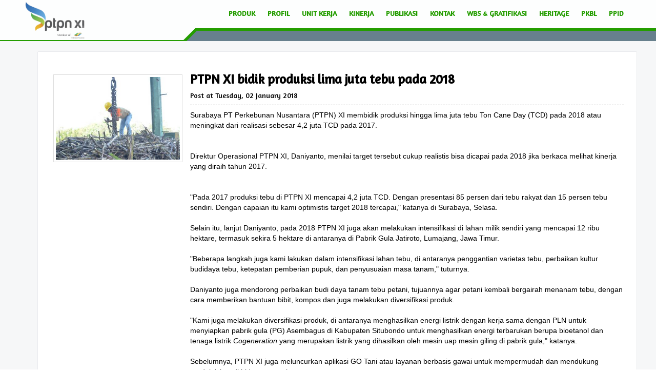

--- FILE ---
content_type: text/html; charset=UTF-8
request_url: https://ptpn11.co.id/berita/ptpn-xi-bidik-produksi-lima-juta-tebu-pada-2018
body_size: 5980
content:
<!DOCTYPE html>
<html lang="en">
    <head>
        <meta charset="utf-8">
        <meta http-equiv="X-UA-Compatible" content="IE=edge">
        <meta name="viewport" content="width=device-width, initial-scale=1">
        <meta name="description" content="Surabaya PT Perkebunan Nusantara (PTPN) XI membidik produksi hingga lima juta tebu Ton Cane Day (TCD) pada 2018 atau meningkat dari realisasi sebesar 4,2 juta TCD pada 2017.

&nbsp;

Direktur Operasional PTPN XI, Daniyanto, menilai target tersebut cukup realistis bisa dicapai pada 2018 jika berkaca melihat kinerja yang diraih tahun 2017.

&nbsp;

&quot;Pada 2017 produksi tebu di PTPN XI mencapai 4,2 juta TCD. Dengan presentasi 85 persen dari tebu rakyat dan 15 persen tebu sendiri. Dengan capaian itu kami optimistis target 2018 tercapai,&quot; katanya di Surabaya, Selasa.

Selain itu, lanjut Daniyanto, pada 2018 PTPN XI juga akan melakukan intensifikasi di lahan milik sendiri yang mencapai 12 ribu hektare, termasuk sekira 5 hektare di antaranya di Pabrik Gula Jatiroto, Lumajang, Jawa Timur.

&quot;Beberapa langkah juga kami lakukan dalam intensifikasi lahan tebu, di antaranya penggantian varietas tebu, perbaikan kultur budidaya tebu, ketepatan pemberian pupuk, dan penyusuaian masa tanam,&quot; tuturnya.

Daniyanto juga mendorong perbaikan budi daya tanam tebu petani, tujuannya agar petani kembali bergairah menanam tebu, dengan cara memberikan bantuan bibit, kompos dan juga melakukan diversifikasi produk.

&quot;Kami juga melakukan diversifikasi produk, di antaranya menghasilkan energi listrik dengan kerja sama dengan PLN untuk menyiapkan pabrik gula (PG) Asembagus di Kabupaten Situbondo untuk menghasilkan energi terbarukan berupa bioetanol dan tenaga listrik&nbsp;Cogeneration&nbsp;yang merupakan listrik yang dihasilkan oleh mesin uap mesin giling di pabrik gula,&quot; katanya.

Sebelumnya, PTPN XI juga meluncurkan aplikasi GO Tani atau layanan berbasis gawai untuk mempermudah dan mendukung produktivitas di bidang pertanian.

Aplikasi itu sebagai upaya membangun nawacita kedaulatan pangan Nasional dan mengikuti tren zaman sekarang, dengan menggunakan fasilitas sekali ketuk, tujuannya untuk mendukung pelayanan dalam industri pertanian.

Sumber : disini
">
        <meta name="image" content="http://ptpn11.co.id/assets/uploads/files/80ef5-seling.jpg">
        <meta property="og:image" content="http://ptpn11.co.id/assets/uploads/files/80ef5-seling.jpg"/>
        <meta name="keywords" content="PT Perkebunan Nusantara XI, PTPN XI, PT Perkebunan Nusantara 11, PTPN 11">
        <meta name="author" content="PT Perkebunan Nusantara XI ">
        <title>PTPN XI bidik produksi lima juta tebu pada 2018</title>
        <!-- Bootstrap -->
        <link href="https://ptpn11.co.id/assets/ptpn/css/bootstrap.min.css" rel="stylesheet">
        <!-- Font Awesome -->
        <link href="https://ptpn11.co.id/assets/ptpn/font/css/font-awesome.min.css" rel="stylesheet">
        <!-- Custom Style-->
        <link rel="shortcut icon" type="image/png" href="https://ptpn11.co.id/assets/ptpn/dist/img/logo2.png"/>
        <link rel="stylesheet" type="text/css" href="https://ptpn11.co.id/assets/ptpn/css/jcarousel.responsive.css">
        <link href="https://ptpn11.co.id/assets/ptpn/css/style.css" rel="stylesheet">
        <link rel="stylesheet" type="text/css" href="https://ptpn11.co.id/assets/ptpn/css/style_common.css" />
        <link rel="stylesheet" type="text/css" href="https://ptpn11.co.id/assets/ptpn/css/style1.css" />
        <!-- <link rel="stylesheet" type="text/css" href="css/demo.css" /> -->
        <link rel="stylesheet" type="text/css" href="https://ptpn11.co.id/assets/ptpn/css/set1.css" />
        <link href="https://fonts.googleapis.com/css?family=Amaranth" rel="stylesheet">
        <!--CSS PLUGINS-->
        <script src="https://ptpn11.co.id/assets/ptpn/js/jquery-1.11.1.min.js"></script>
        <script src="https://maps.google.com/maps/api/js"
        type="text/javascript"></script>
        <script type="text/javascript" src="https://ptpn11.co.id/assets/ptpn/js/map.js"></script>
        <script type="text/javascript" src="https://ptpn11.co.id/assets/ptpn/js/jquery.bootpag.min.js"></script>
    </head>
    <body>
        <div id="fb-root"></div>
        <script>(function(d, s, id) {
        var js, fjs = d.getElementsByTagName(s)[0];
        if (d.getElementById(id)) return;
        js = d.createElement(s); js.id = id;
        js.src = "//connect.facebook.net/id_ID/sdk.js#xfbml=1&version=v2.5&appId=464664687036360";
        fjs.parentNode.insertBefore(js, fjs);
        }(document, 'script', 'facebook-jssdk'));</script>
        
        <div class="navbar-wrapper">
            <div class="navbar navbar-default navbar-fixed-top" id="nav-main" role="navigation">
                <div class="line-orange"></div>
                <div class="line-dark"></div>
                <div class="container-lg">
                    <div class="col-sm-1 col-md-2 col-lg-2">
                        <div class="navbar-header">
                            <button type="button" class="pull-right btn btn-primary btn-xs visible-xs" id="btn-offcanvas" data-toggle="offcanvas"><span class="fa fa-chevron-left"></span></button>
                            <button type="button" class="navbar-toggle" data-toggle="collapse" data-target=".navbar-collapse"><i class="fa fa-th-large"></i></button>
                            <button type="button" class="pull-right btn btn-default visible-xs" id="btn-search-xs" data-toggle="collapse" data-target=".col-search-xs"><span class="fa fa-search"></span></button>
                        </div>
                        <a class="navbar-brand" href="https://ptpn11.co.id/"><img class="logo-img" src="https://ptpn11.co.id/assets/ptpn/dist/img/logo_new.png"></a>
                    </div>
                    <div class="col-sm-11 col-md-10 col-lg-10">
                        <div class="col-search-xs collapse">
                            <form action="#" method="get" role="form">
                                <div class="form-inline" >
                                    <div class="form-group">
                                        <input type="text" class="form-control form-control-sm" id="input-search-xs" placeholder="Search">
                                    </div>
                                </div>
                            </form>
                        </div>
                        <div class="navbar sidebar-offcanvas">
                            <ul class="nav navbar-nav navbar-right nav-top-margin" id="nav-down">
                                <li class='dropdown'>
                                    <a id='mainlink' href='https://ptpn11.co.id/#' class='dropdown-toggle' data-toggle='dropdown'>Produk</a><ul id='main' class='dropdown-menu ullevel'><li class='dropdown-submenu'><a tabindex='-1' href='https://ptpn11.co.id/#'>Produk Utama</a><ul class='dropdown-menu ullevel2'><li><a href='https://ptpn11.co.id/page/gula-kristal-putih-ptpn-11'>Gula Kristal Putih</a></li><li class='divider'></li><li><a href='https://ptpn11.co.id/page/gula-premium-gupalas'>Gula Premium Gupalas</a></li><li class='divider'></li><li><a href='https://ptpn11.co.id/page/proses-bisnis-gula'>Proses Bisnis Gula</a></li><li class='divider'></li></ul></li><li class='divider'></li><li class='dropdown-submenu'><a tabindex='-1' href='https://ptpn11.co.id/#'>Produk Lain</a><ul class='dropdown-menu ullevel2'><li><a href='https://ptpn11.co.id/#'>Tetes</a></li><li class='divider'></li><li><a href='https://ptpn11.co.id/page/pabrik-karung'>Karung Plastik</a></li><li class='divider'></li></ul></li><li class='divider'></li></ul></li><li class='dropdown'>
                                    <a id='mainlink' href='https://ptpn11.co.id/#' class='dropdown-toggle' data-toggle='dropdown'>Profil</a><ul id='main' class='dropdown-menu ullevel'><li class='dropdown-submenu'><a tabindex='-1' href='https://ptpn11.co.id/page/aktivitas-wilayah-kerja'>Aktivitas dan Wilayah Kerja</a><ul class='dropdown-menu ullevel2'></ul></li><li class='divider'></li><li class='dropdown-submenu'><a tabindex='-1' href='https://ptpn11.co.id/page/dewan-komisaris'>Dewan Komisaris dan Direksi</a><ul class='dropdown-menu ullevel2'><li><a href='https://ptpn11.co.id/page/dewan-komisaris'>Dewan Komisaris</a></li><li class='divider'></li><li><a href='https://ptpn11.co.id/page/direksi'>Direksi</a></li><li class='divider'></li></ul></li><li class='divider'></li><li class='dropdown-submenu'><a tabindex='-1' href='https://ptpn11.co.id/page/gcg'>Good Coorporate Governance</a><ul class='dropdown-menu ullevel2'></ul></li><li class='divider'></li><li class='dropdown-submenu'><a tabindex='-1' href='https://ptpn11.co.id/page/permodalan-perusahaan'>Permodalan Perusahaan</a><ul class='dropdown-menu ullevel2'></ul></li><li class='divider'></li><li class='dropdown-submenu'><a tabindex='-1' href='https://ptpn11.co.id/page/riwayat-singkat-perusahaan'>Riwayat Singkat Perusahaan</a><ul class='dropdown-menu ullevel2'></ul></li><li class='divider'></li><li class='dropdown-submenu'><a tabindex='-1' href='https://ptpn11.co.id/page/visi-dan-misi'>Visi Dan Misi</a><ul class='dropdown-menu ullevel2'></ul></li><li class='divider'></li><li class='dropdown-submenu'><a tabindex='-1' href='https://ptpn11.co.id/page/budaya-perusahaan'>Budaya Perusahaan</a><ul class='dropdown-menu ullevel2'></ul></li><li class='divider'></li><li class='dropdown-submenu'><a tabindex='-1' href='https://ptpn11.co.id/page/pemilik-pemegang-saham'>Pemilik / Pemegang Saham</a><ul class='dropdown-menu ullevel2'></ul></li><li class='divider'></li><li class='dropdown-submenu'><a tabindex='-1' href='https://ptpn11.co.id/page/risalah-rups'>Risalah RUPS</a><ul class='dropdown-menu ullevel2'></ul></li><li class='divider'></li><li class='dropdown-submenu'><a tabindex='-1' href='https://ptpn11.co.id/#'>Audit Charter</a><ul class='dropdown-menu ullevel2'><li><a href='https://ptpn11.co.id/page/komite-audit-charter'>Komite Audit Charter</a></li><li class='divider'></li><li><a href='https://ptpn11.co.id/page/internal-audit-charter-1'>Internal Audit Charter</a></li><li class='divider'></li></ul></li><li class='divider'></li><li class='dropdown-submenu'><a tabindex='-1' href='https://ptpn11.co.id/page/struktur-organisasi'>Struktur Organisasi</a><ul class='dropdown-menu ullevel2'></ul></li><li class='divider'></li></ul></li><li class='dropdown'>
                                    <a id='mainlink' href='https://ptpn11.co.id/#' class='dropdown-toggle' data-toggle='dropdown'>Unit Kerja</a><ul id='main' class='dropdown-menu ullevel'><li class='dropdown-submenu'><a tabindex='-1' href='https://ptpn11.co.id/page/unit-usaha'>Unit Usaha</a><ul class='dropdown-menu ullevel2'></ul></li><li class='divider'></li></ul></li><li class='dropdown'>
                                    <a id='mainlink' href='https://ptpn11.co.id/#' class='dropdown-toggle' data-toggle='dropdown'>Kinerja</a><ul id='main' class='dropdown-menu ullevel'><li class='dropdown-submenu'><a tabindex='-1' href='https://ptpn11.co.id/page/annual'>Annual Report</a><ul class='dropdown-menu ullevel2'></ul></li><li class='divider'></li></ul></li><li class='dropdown'>
                                    <a id='mainlink' href='https://ptpn11.co.id/#' class='dropdown-toggle' data-toggle='dropdown'>Publikasi</a><ul id='main' class='dropdown-menu ullevel'><li class='dropdown-submenu'><a tabindex='-1' href='https://ptpn11.co.id/page/e-proc'>e-Procurement</a><ul class='dropdown-menu ullevel2'></ul></li><li class='divider'></li><li class='dropdown-submenu'><a tabindex='-1' href='https://ptpn11.co.id/#'>Penelitian</a><ul class='dropdown-menu ullevel2'></ul></li><li class='divider'></li><li class='dropdown-submenu'><a tabindex='-1' href='https://ptpn11.co.id/#'>Siaran Pers</a><ul class='dropdown-menu ullevel2'></ul></li><li class='divider'></li><li class='dropdown-submenu'><a tabindex='-1' href='https://ptpn11.co.id/page/tata-cara-pembelian-gula'>Tata Cara Pembelian Gula</a><ul class='dropdown-menu ullevel2'></ul></li><li class='divider'></li><li class='dropdown-submenu'><a tabindex='-1' href='https://ptpn11.co.id/page/galeri'>Galeri</a><ul class='dropdown-menu ullevel2'></ul></li><li class='divider'></li><li class='dropdown-submenu'><a tabindex='-1' href='https://ptpn11.co.id/page/penghargaan-dan-sertifikasi-pt-perkebunan-nusantara-xi'>Awards</a><ul class='dropdown-menu ullevel2'></ul></li><li class='divider'></li><li class='dropdown-submenu'><a tabindex='-1' href='https://ptpn11.co.id/page/amanah'>Inovasi</a><ul class='dropdown-menu ullevel2'></ul></li><li class='divider'></li><li class='dropdown-submenu'><a tabindex='-1' href='https://ptpn11.co.id/page/unduhan'>Unduhan</a><ul class='dropdown-menu ullevel2'></ul></li><li class='divider'></li></ul></li><li class='dropdown'>
                                    <a id='mainlink' href='https://ptpn11.co.id/page/kontak-ptperkebunan-nusantara-xi' class='dropdown-toggle' data-toggle='dropdown'>Kontak</a><ul id='main' class='dropdown-menu ullevel'></ul></li><li class='dropdown'>
                                    <a id='mainlink' href='https://ptpn11.co.id/page/dewan-direksi' class='dropdown-toggle' data-toggle='dropdown'>wbs & Gratifikasi</a><ul id='main' class='dropdown-menu ullevel'><li class='dropdown-submenu'><a tabindex='-1' href='https://ptpn11.co.id/page/gratifikasi'>SOP</a><ul class='dropdown-menu ullevel2'></ul></li><li class='divider'></li><li class='dropdown-submenu'><a tabindex='-1' href='https://ptpn11.co.id/page/media-penyampaian-wbs'>Media Penyampaian WBS</a><ul class='dropdown-menu ullevel2'></ul></li><li class='divider'></li></ul></li><li class='dropdown'>
                                    <a id='mainlink' href='https://ptpn11.co.id/page/dewan-direksi' class='dropdown-toggle' data-toggle='dropdown'>Heritage</a><ul id='main' class='dropdown-menu ullevel'><li class='dropdown-submenu'><a tabindex='-1' href='https://ptpn11.co.id/page/budaya'>Cagar Budaya</a><ul class='dropdown-menu ullevel2'></ul></li><li class='divider'></li><li class='dropdown-submenu'><a tabindex='-1' href='https://ptpn11.co.id/page/lokomotif-uap'>Lokomotif Uap</a><ul class='dropdown-menu ullevel2'></ul></li><li class='divider'></li><li class='dropdown-submenu'><a tabindex='-1' href='https://ptpn11.co.id/page/mesin-uap'>Mesin Uap</a><ul class='dropdown-menu ullevel2'></ul></li><li class='divider'></li></ul></li><li class='dropdown'>
                                    <a id='mainlink' href='https://ptpn11.co.id/page/pkbl' class='dropdown-toggle' data-toggle='dropdown'>PKBL</a><ul id='main' class='dropdown-menu ullevel'></ul></li><li class='dropdown'>
                                    <a id='mainlink' href='https://ptpn11.co.id/#' class='dropdown-toggle' data-toggle='dropdown'>PPID</a><ul id='main' class='dropdown-menu ullevel'><li class='dropdown-submenu'><a tabindex='-1' href='https://holding-perkebunan.com/ppid/profil-ppid/tentang-ppid/'>Tentang PPID</a><ul class='dropdown-menu ullevel2'></ul></li><li class='divider'></li></ul></li>                                
                            </ul>
                        </div>
                    </div>
                </div>
            </div>
        </div>
        <div class="row row-offcanvas row-offcanvas-right">
            <style type="text/css">
	#top-footer{
	    margin-top: 70px;	
	}
	.row-offcanvas-right{
		background: #F6F7F8;
	}
	#header-slider{
		background: white;
	    padding: 20px 10px 0px 0px !important;
	    border: 1px solid #E9EAED;
	    border-radius: 2px;		
	}
	.content-text{
		padding-left: 0px;
	}
</style>
<br><br><br><br><br>
<div class="container-lg">
	<div class="container" id="header-slider">
		<!-- <p class="imhere">Home &gt; Product &gt; Produk Utama</p> -->
		
		<div class="col-sm-12 col-md-12 col-lg-12">
									<div class="col-xs-12 col-sm-12 col-md-3 col-lg-3">
			<img src="https://ptpn11.co.id//assets/uploads/files/80ef5-seling.jpg" class="img-thumbnail" style="margin-bottom:25px"></div>
						<div id="content" class="col-xs-12 col-sm-12 col-md-9 col-lg-9 content-text">
				<h3>PTPN XI bidik produksi lima juta tebu pada 2018</h3>
				<h5>Post at Tuesday, 02 January 2018</h5>
				<hr class="dot">
				<p><p>Surabaya PT Perkebunan Nusantara (PTPN) XI membidik produksi hingga lima juta tebu Ton Cane Day (TCD) pada 2018 atau meningkat dari realisasi sebesar 4,2 juta TCD pada 2017.</p>

<p>&nbsp;</p>

<p>Direktur Operasional PTPN XI, Daniyanto, menilai target tersebut cukup realistis bisa dicapai pada 2018 jika berkaca melihat kinerja yang diraih tahun 2017.</p>

<p>&nbsp;</p>

<p>&quot;Pada 2017 produksi tebu di PTPN XI mencapai 4,2 juta TCD. Dengan presentasi 85 persen dari tebu rakyat dan 15 persen tebu sendiri. Dengan capaian itu kami optimistis target 2018 tercapai,&quot; katanya di Surabaya, Selasa.<br />
<br />
Selain itu, lanjut Daniyanto, pada 2018 PTPN XI juga akan melakukan intensifikasi di lahan milik sendiri yang mencapai 12 ribu hektare, termasuk sekira 5 hektare di antaranya di Pabrik Gula Jatiroto, Lumajang, Jawa Timur.<br />
<br />
&quot;Beberapa langkah juga kami lakukan dalam intensifikasi lahan tebu, di antaranya penggantian varietas tebu, perbaikan kultur budidaya tebu, ketepatan pemberian pupuk, dan penyusuaian masa tanam,&quot; tuturnya.<br />
<br />
Daniyanto juga mendorong perbaikan budi daya tanam tebu petani, tujuannya agar petani kembali bergairah menanam tebu, dengan cara memberikan bantuan bibit, kompos dan juga melakukan diversifikasi produk.<br />
<br />
&quot;Kami juga melakukan diversifikasi produk, di antaranya menghasilkan energi listrik dengan kerja sama dengan PLN untuk menyiapkan pabrik gula (PG) Asembagus di Kabupaten Situbondo untuk menghasilkan energi terbarukan berupa bioetanol dan tenaga listrik&nbsp;<em>Cogeneration</em>&nbsp;yang merupakan listrik yang dihasilkan oleh mesin uap mesin giling di pabrik gula,&quot; katanya.<br />
<br />
Sebelumnya, PTPN XI juga meluncurkan aplikasi GO Tani atau layanan berbasis gawai untuk mempermudah dan mendukung produktivitas di bidang pertanian.<br />
<br />
Aplikasi itu sebagai upaya membangun nawacita kedaulatan pangan Nasional dan mengikuti tren zaman sekarang, dengan menggunakan fasilitas sekali ketuk, tujuannya untuk mendukung pelayanan dalam industri pertanian.</p>

<p>Sumber : <a href="https://www.antaranews.com/berita/674835/ptpn-xi-bidik-produksi-lima-juta-tebu-pada-2018">disini</a></p>
</p>
				<p>&nbsp;</p>
				<div id="disqus_thread"></div>
			</div>
					</div>
	</div>
</div>
    
        <script id="dsq-count-scr" src="//ptpn11coid.disqus.com/count.js" async></script>
    
    
        <script>
            /**
             *  RECOMMENDED CONFIGURATION VARIABLES: EDIT AND UNCOMMENT THE SECTION BELOW TO INSERT DYNAMIC VALUES FROM YOUR PLATFORM OR CMS.
             *  LEARN WHY DEFINING THESE VARIABLES IS IMPORTANT: https://disqus.com/admin/universalcode/#configuration-variables
             */
            /*
            var disqus_config = function () {
                this.page.url = PAGE_URL;  // Replace PAGE_URL with your page's canonical URL variable
                this.page.identifier = PAGE_IDENTIFIER; // Replace PAGE_IDENTIFIER with your page's unique identifier variable
            };
            */
            (function() {  // DON'T EDIT BELOW THIS LINE
                var d = document, s = d.createElement('script');
                
                s.src = '//ptpn11coid.disqus.com/embed.js';
                
                s.setAttribute('data-timestamp', +new Date());
                (d.head || d.body).appendChild(s);
            })();
        </script>
        <noscript>Please enable JavaScript to view the <a href="https://disqus.com/?ref_noscript" rel="nofollow">comments powered by Disqus.</a></noscript>            <!-- <div class="v-divider"></div> -->
            <div id="top-footer">
                <div class="container">
                    <div class="row">
                        <div class="col-sm-12 col-md-12 col-lg-12 col-centered">
                            <div class="col-md-4">

                                    <h3>Kategori Berita</h3>
                                    <ul>
                                        <p><a href='https://ptpn11.co.id/kategori/Pengumuman'>Pengumuman</a></p><p><a href='https://ptpn11.co.id/kategori/Harga Gula Dunia'>Harga Gula Dunia</a></p><p><a href='https://ptpn11.co.id/kategori/Berita PTPN XI'>Berita PTPN XI</a></p><p><a href='https://ptpn11.co.id/kategori/Lowongan Kerja'>Lowongan Kerja</a></p><p><a href='https://ptpn11.co.id/kategori/Opini'>Opini</a></p><p><a href='https://ptpn11.co.id/kategori/Manajemen Resiko'>Manajemen Resiko</a></p><p><a href='https://ptpn11.co.id/kategori/Penelitian'>Penelitian</a></p><p><a href='https://ptpn11.co.id/kategori/PKBL'>PKBL</a></p><p><a href='https://ptpn11.co.id/kategori/PKBL'>PKBL</a></p><p><a href='https://ptpn11.co.id/kategori/inovasi'>inovasi</a></p>                                        
                                    </ul>                                
                            </div>
                            <div class="col-md-4">
                                    <h3>Follow dan Subscribe</h3>
                                    <ul>
                                        <p><a href="www.ptpn11.co.id"><span class="fa fa-edge"></span> PT. Perkebunan Nusantara XI</a></p>
                                        <p><a href="https://facebook.com/ptpnxi"><span class="fa fa-facebook"></span> PT Perkebunan Nusantara XI</a></p>
                                        <p><a href="https://www.twitter.com/ptpn11"><span class="fa fa-twitter"></span> @ptpn11</a></p>
                                        <p><a href=""><span class="fa fa-google-plus"></span> +ptpn11</a></p>
                                        <p><a href="https://www.youtube.com/user/ptpn11"><span class="fa fa-youtube"></span> PT. Perkebunan Nusantara XI</a></p>
                                        <p><a href="https://www.instagram.com/ptpn11/"><span class="fa fa-instagram"></span> ptpn11</a></p>
                                    </ul>   
                            </div>
                            <div class="col-md-4">
                                    <h3>Kantor Pusat PTPN XI</h3>
                                    <ul style="color: #878787;">
                                        <p>Jalan Merak No.1, Surabaya<br/>60175</p>
                                        <p>Telpon +62-31-3524596<br/>
                                            <p>Fax +62-31-3532525</p>
                                            
                                        </ul>
                                </div>
                            </div>
                        </div>
                    </div>
                </div>
                <div id="footer">
                    <div class="container">
                        <div class="row">
                            <p>Copyright &copy 2017 <a style="color: #FFF;" href="https://ptpn11.co.id/page/tim-it-ptpn-xi">Tim IT</a> - PT. Perkebunan Nusantara XI, Surabaya - Indonesia</p>
                        </div>
                    </div>
                </div>
            </div>
            <a href="#" class="crunchify-top">↑</a>
            <!-- jQuery (necessary for Bootstrap's JavaScript plugins) -->
            
            <!-- Include all compiled plugins (below), or include individual files as needed -->
            <script src="https://ptpn11.co.id/assets/ptpn/js/bootstrap.min.js"></script>
            <script type="text/javascript" src="https://ptpn11.co.id/assets/ptpn/js/jquery.jcarousel.min.js"></script>
            <script type="text/javascript" src="https://ptpn11.co.id/assets/ptpn/js/jcarousel.responsive.js"></script>
            <script type="text/javascript" src="https://ptpn11.co.id/assets/ptpn/js/jquery.dotdotdot.min.js"></script>
            <script>
            $(document).ready(function() {
            $('[data-toggle=offcanvas]').click(function() {
            $('.row-offcanvas').toggleClass('active');
            $('.sidebar-offcanvas').toggleClass('active');
            $(this).find('span').toggleClass('fa-chevron-right fa-chevron-left');
            });
            $('.dot1').dotdotdot();
            });
            
            $('.ullevel').each(function(){
            var txt = $("li", this).text();
            if(txt.length <= 0){
            $(this).hide();
            var x = $(this).prev();
            x.attr("data-toggle", "");
            // $("a#mainlink").attr("data-toggle", "");
            }
            });
            $('.ullevel2').each(function(){
            var txt = $("li", this).text();
            if(txt.length <= 0){
            $(this).hide();
            }
            });
            </script>
            <script>
            jQuery(document).ready(function() {
            var offset = 220;
            var duration = 500;
            jQuery(window).scroll(function() {
            if (jQuery(this).scrollTop() > offset) {
            jQuery('.crunchify-top').fadeIn(duration);
            } else {
            jQuery('.crunchify-top').fadeOut(duration);
            }
            });
            
            jQuery('.crunchify-top').click(function(event) {
            event.preventDefault();
            jQuery('html, body').animate({scrollTop: 0}, duration);
            return false;
            })
            });
            </script>
            <script>
            window.fbAsyncInit = function() {
            FB.init({
            appId      : '1677050415878702',
            xfbml      : true,
            version    : 'v2.5'
            });
            };
            (function(d, s, id){
            var js, fjs = d.getElementsByTagName(s)[0];
            if (d.getElementById(id)) {return;}
            js = d.createElement(s); js.id = id;
            js.src = "//connect.facebook.net/en_US/sdk.js";
            fjs.parentNode.insertBefore(js, fjs);
            }(document, 'script', 'facebook-jssdk'));
            </script>
            <script>
            (function(i,s,o,g,r,a,m){i['GoogleAnalyticsObject']=r;i[r]=i[r]||function(){
            (i[r].q=i[r].q||[]).push(arguments)},i[r].l=1*new Date();a=s.createElement(o),
            m=s.getElementsByTagName(o)[0];a.async=1;a.src=g;m.parentNode.insertBefore(a,m)
            })(window,document,'script','//www.google-analytics.com/analytics.js','ga');
            ga('create', 'UA-73886284-1', 'auto');
            ga('send', 'pageview');
            </script>
            <script type="text/javascript">
                   $(window).scroll(function() {
                    //After scrolling 100px from the top...
                    if ( $(window).scrollTop() >= 50 ) {
                        $('#nav-main').css({'background':'rgba(255,255,255,1)','-webkit-box-shadow':'0 6px 12px rgba(0,0,0,.175)','-moz-box-shadow':'0 6px 12px rgba(0,0,0,.175)','box-shadow':'0 6px 12px rgba(0,0,0,.175)'});
                    }else{
                        $('#nav-main').attr('style', '');    
                    }
                }); 
            </script>
        </body>
    </html>


--- FILE ---
content_type: text/css
request_url: https://ptpn11.co.id/assets/ptpn/css/style.css
body_size: 4431
content:
/**Style.css for PTPN**/
@font-face {
    font-family: typo;
    src: url(../font/typo.otf);
}
@font-face {
    font-family: marcelus;
    src: url(../font/marcelus.ttf);
}
html {
	overflow-x:hidden;
}

body{
	background:#fff;
	font-family: Arial, Helvetica, sans-serif;;
	/*font-family: marcelus;*/
	/*color:#878787;*/
}
/*container*/
.container{
	padding-right: 0px;
	padding-left: 30px;
	margin-right: auto;
	margin-left: auto;
}
.container-lg {
  padding-right: 0px;
  padding-left: 30px;
  margin-right: auto;
  margin-left: auto;
}
#banner-mob{
	display: none;
}
@media (min-width: 768px) {
  .container-lg {
    width: 760px;
  }
}
@media (min-width: 992px) {
  .container-lg {
    width: 990px;
  }
}
@media (min-width: 1200px) {
  .container-lg {
    width: 1180px;
  }
}
/*nav*/
.navbar-header > a{
	height:100px;
	margin-top:20px;
}
.navbar-header > a > img{
	width:95px;
}
#nav-main{
	background:#fff;
	/*height:150px;*/
	/*border-bottom:2px solid #b3b3b3;*/
}
@media (max-width:767px){
	.navbar-default .navbar-collapse{
		z-index: 400;
		border-bottom: 2px solid #ddd;
		border-bottom-left-radius: 5px;
		border-bottom-right-radius: 5px;
	}
	.navbar-default .navbar-collapse li{
		display:list;
	}
}
#nav-top > .active > a,
#nav-top > li > a{
	background:#fff;
	color:#909195;
	padding-top: 5px;
	padding-bottom: 5px;
	padding-left:20px;
	padding-right:20px;
	margin-top:40px;
	margin-bottom:20px;
}
#nav-top > li > form{
	margin-top:35px;
}
#nav-down > li > a{
	background:none;
	color:#249D00;
	padding-top: 5px;
	padding-bottom: 5px;
	padding-left:40px;
	padding-right:40px;
	text-transform: uppercase;
}

#nav-down > li >a:focus{
	background:#4db42f;
	color:#fff;
}
@media (min-width: 768px) {
  #nav-top > .active > a,
	#nav-top > li > a{
		padding-left:10px;
		padding-right:10px;
	}
	#nav-down > li > a{
		padding-left:20px;
		padding-right:20px;
	}
}
@media (min-width: 992px) {
	#nav-top > .active > a,
	#nav-top > li > a{
		padding-left:10px;
		padding-right:10px;
	}
	#nav-down > li > a{
		padding-left:30px;
		padding-right:30px;
	}
}
@media (max-width:767px) {
	.navbar-header > a{
		height:40px;
		width:40px;
		margin-top:1px;
	}
	.navbar-header > a > img{
		width:40px;
	}
	.navbar-collapse{
		background:#fff;
		margin-top:2px;
	}
	#nav-main{
		height:60px;
	}
	#nav-top > .active > a,
	#nav-top > li > a{
		background:#fff;
		color:#909195;
		padding-top: 5px;
		padding-bottom: 5px;
		padding-left:20px;
		padding-right:20px;
		margin-top:0px;
		margin-bottom:0px;
	}
	#nav-top > li{
		display:inline-block;
	}
	#nav-top > li > form{
		margin-top:5px;
		margin-right:5px;
		//width:50px;
	}
	#nav-down > li > a{
		background:none;
		color:#4db42f;
		padding-top: 5px;
		padding-bottom: 5px;
		padding-left:40px;
		padding-right:40px;
	}
	#nav-down > li >a:focus{
		background:#4db42f;
		color:#fff;
	}
}
.navbar-nav > li > .dropdown-menu {
	background:#4db42f;
	border-top:1px solid #fff;
	border-bottom:none;
	border-left:none;
	border-right:none;
	box-shadow			:none;
	-moz-box-shadow		:none;
	-webkit-box-shadow	:none;
	right:-0.13em;
}
.dropdown-menu > li > a{
	color:#fff;
}
#col-search{
	margin-left:30px;
}
#col-search-xs{
	display:none;
}
@media (max-width:767px){
	#nav-top > #col-search{
		display:none;
	}
	#nav-down > #col-search-xs{
		display:block;
	}
}
/*Divider*/
@media (min-width: 768px) {
	.h-divider{
		border:1px solid #4db42f;
		height:30px;
		width:1px;
	}
}
@media (max-width: 767px) {
	.dropdown-menu .divider{
		margin-left:20px;
	}
}
.v-divider{
	border:1px solid #4db42f;
	height:1px;
	margin:auto;
}
@media (min-width: 768px) {
  .v-divider {
    width: 760px;
  }
}
@media (min-width: 992px) {
  .v-divider {
    width: 990px;
  }
}
@media (min-width: 1200px) {
  .v-divider {
    width: 1180px;
  }
}
/* Carousel base class */
.carousel {
  margin-bottom: 0;
  /*bottom: 20px;*/
  /*border-bottom: solid #49b430 5px;*/
}
/* Since positioning the image, we need to help out the caption */
.carousel-caption {
  z-index: 10;
  /*background:rgba(202, 130, 29, 0.66);*/
  right: 0;
  left: 50%;
  padding-bottom: 20px;
  padding-right: 20px;
  padding-left: 30px;
  bottom: 100px;
  /*text-shadow: 2px 2px 3px #30AF06;*/
  /*color: azure;  */
}
.carousel-caption a{
	color:#fff;
} 
.carousel-indicators{
	background:none;
	margin-bottom:30px;
}
/* Declare heights because of positioning of img element */
.carousel .item {
	height: 700px;
	background-color: #777;
}
.carousel-marquee{
	height:40px;
	color:#272727;
	padding:10px;
	font-weight:bold;
	width:100%;
	background:rgba(201, 201, 201, 0.77);
	position:absolute;
	bottom:0px;
}
@media (max-width: 767px) {
	.carousel .item {
		height: 300px;
		background-color: #777;
	}
	.carousel-caption {
		right: 0;
		left: 0;
		padding-bottom: 20px;
		padding-right: 30px;
		padding-left: 30px;
		height: 50%;
		width: 100%;
		bottom: 20px;
		line-height: 17px;
		padding-top: 0px;
	}
	.carousel-caption h2{
		font-size:17px;
		font-weight:bold;
	}
}
.carousel-inner > .item > img {
  position: absolute;
  top: 0;
  left: 0;
  min-width: 100%;
  height: 100%;
}
@media (min-width: 768px) {
  .carousel-caption p {
    margin-bottom: 20px;
    font-size: 17px;
    line-height: 1.1;
	text-align:left;
  }
  .carousel-caption h2 {
	text-align:left;
  }
}
.carousel-control {
  padding-top:10%;
  width:5%;
}
/*Slider*/
#slider{
	bottom:0;
	height:auto;
}
#slider .carousel-inner{
	height: auto;
	background:none;
}
#slider .carousel-inner .item{
	background:none;
}
#slider .carousel-control.right,
#slider .carousel-control.left{
	padding-top: 0px;
	margin-bottom: 50px;
	height: 150px;
	background:none;
}
#slider .carousel-control.right > span,
#slider .carousel-control.left > span{
	margin-bottom: auto;
	padding-top: 40px;
	font-size: 80px;
	color: #49b430;
}
@media(min-width:768px){
	#slider .carousel-control.right{
		padding-left:25px;
	}
	#slider .carousel-control.left{
		padding-right:25px;
	}
	#slider .carousel-inner .item{
		padding-left:20px;
		padding-right:20px;
	}
}
@media(max-width:767px){
	#slider .carousel-inner .item{
		display:inline;
	}
}
#slider h3{
	font-size:15px;
	font-weight:bold;
}
#slider p{
	text-align:justify;
}
#slider .thumbnail{
	border:none;
}
#header-slider{
	padding-right:20px;
	//color:#49b430;
}
#header-slider h3{
	font-weight:bold;
	font-size:25px;
	//border-left: 5px solid #FF9F18;
    //padding-left: 6px;
    position:relative; z-index:10;
}

#header-slider h3:before{
	content: "";
    display: block;
    position: absolute;
    z-index: -1;
    top: 0px;
    left: 0px;
    right: 2px;
    bottom: 0px;
 //   border-left: 2px solid rgba(236, 121, 43, 0.99);
}

#header-wrapper h3{
	font-weight:bold;
	font-size:25px;
	border-left: 5px solid #FF9F18;
    padding-left: 6px;
    position:relative; z-index:10;
}
#header-wrapper h3:before{
	content: "";
    display: block;
    position: absolute;
    z-index: -1;
    top: 0px;
    left: 0px;
    right: 2px;
    bottom: 0px;
    border-left: 2px solid rgba(236, 121, 43, 0.99);
}

.thumbnails > li > .thumbnail > a > img { 
	min-width:100%; 
}
/*Form-control*/
.form-control{
	box-shadow:none;
	-moz-box-shadow:none;
	-webkit-box-shadow:none;
	border-radius:5px;
}
.form-inline .form-control{
	border:1px solid #909195;
}
.form-inline .form-control:focus{
	box-shadow:none;
	-moz-box-shadow:none;
	-webkit-box-shadow:none;
	border:1px solid #4db42f;
}
#input-search-xs{
	border-top-left-radius: 0px;
	border-top-right-radius: 0px;
	border: none;
	border-bottom: 1px solid #ddd;
}
/*Button*/
.btn{
	border-radius:2px;
}
.btn-default{
	border:1px solid #909195;
	color: #909195;
}
.btn-default:hover{
	border:1px solid #4db42f;
	background:#4db42f;
	color:#fff;
}
#btn-offcanvas{
	height:37px;
	width:37px;
	margin-top:9px;
	background:#4db42f;
	border:none;
}
#btn-search-xs,#btn-search-xs:focus{
	color:#a7a8ac;
	height:37px;
	width:37px;
	margin-top:9px;
	background:none;
	border:none;
	margin-right:9px;
	box-shadow:none;
}
.btn-readmore,.btn-readmore:hover{
	background: #4db42f;
	border:none;
	border-radius:5px;
	color:#fff;
	padding-left:20px;
	padding-right:20px;
	padding-bottom:10px;
	padding-top:10px;
}
.row {
	margin-right: 0px;
}
/*Off Canvas*/
@media screen and (max-width: 767px) {
.row{
	margin-right:0;
}
  .row-offcanvas{
    position: relative;
    -webkit-transition: all 0.25s ease-out;
    -moz-transition: all 0.25s ease-out;
    transition: all 0.25s ease-out;
  }
  .row-offcanvas-right
  .sidebar-offcanvas {
    right: 50%; /* 6 columns */
  }

  .row-offcanvas-left
  .sidebar-offcanvas {
    left: -50%; /* 6 columns */
  }

  .row-offcanvas-right.active
  {
    right: 90%; /* 6 columns */
  }
  body{
  	background: #eee;
  }
  .sidebar-offcanvas.active{
	left:10%;
    top: 34px;	
    overflow-x: scroll;
    width: 100%;
    background: #eee;
    padding: 10px;
  }

  .row-offcanvas-left.active {
    left: 50%; /* 6 columns */
  }

  .sidebar-offcanvas {
    position: absolute;
    top: 0;
    width: 50%; /* 6 columns */
	right:140%;
  }
  .dropdown-menu > li{
	margin-left:30px;
  }
}
/*Wrapper*/
#wrapper{
	/*background:url();*/
	background-image: url('../dist/img/sugarcane.jpg');
    background-repeat: no-repeat;
    background-attachment: fixed;
    background-position: center;
    background-size: 1640px;
	width:100%;
	padding-bottom: 20px;
	padding-top: 50px;
}
#wrapper img{
	width: 100%;
	height: auto;
	margin-bottom: 30px;
}
#wrapper .img-caption{
	position: absolute;
    background: rgba(71, 167, 1, 0.66);
    /* width: 86%; */
    height: 40px;
    color: #fff;
    font-weight: bold;
    font-size: 12px;
    /* margin-left: 5px; */
    /* margin-right: 5px; */
    text-align: center;
    padding-top: 10px;
    bottom: 0px;
}
@media (max-width: 767px) {
  #wrapper .img-caption{
    width: 100%;
  
    font-size: 10px;
}
}
@media (min-width: 768px) {
  #wrapper .img-caption{
    width: 100%;
  }
}
@media (min-width: 992px) {
  #wrapper .img-caption{
    width: 100%;
  }
}
@media (min-width: 1200px) {
  #wrapper .img-caption{
    width: 100%;
  }
}
#cwrapper{
	 background: #FFF;
    width: 100%;
    position: relative;
    border-bottom: 1px solid #eee;
    -webkit-box-shadow: 3px 4px 10px -4px rgba(0,0,0,0.75);
    -moz-box-shadow: 3px 4px 10px -4px rgba(0,0,0,0.75);
    box-shadow: 3px 4px 10px -4px rgba(0,0,0,0.75);
    z-index: 100000000;
}
#cwrapper h3{
	font-weight:bold;
	margin-top:0;
}
@media (max-width:767px){
	#cwrapper h3{
		margin-top:15px;
	    /*margin-left: 30px;	*/
		font-size:17px;
	}
	.h3-produk{
		margin-left: 30px;
	}
}
#cwrapper p{
	line-height:25px;
	font-size:13px;
	text-align: justify;
	margin-bottom:20px;
}
#slidewrapper{
	height:auto;
	width:100%;
	background:#fff;
	height:480px;
}
/*Visitor*/
#header-wrapper h3{
	color:#49b430;
	/*padding-left:20px;*/
	padding-right:20px
}
#cwrapper #header-counter{
	color:#49b430;
}
#cwrapper #facebook-visitor,
#cwrapper #twitter-visitor{
	background: #49b430;
	position:relative;
	height:450px;
	width:100%;
	margin-bottom:20px;
}
#visitor-counter{
	width:100%;
}
#visitor-counter  > ul {
	list-style:none;
	padding-left:5px;
	padding-right:5px;
	color:#fff;
	background:#000;
}
#visitor-counter  > ul > li{
	display:inline-block;
	width:12.7%;
	text-align:center;
	font-size:20px;
	font-weight:70;
	margin-top:5px;
	margin-bottom:5px;
	padding-top:5px;
	padding-bottom:5px;
	border:1px solid #fff;
}
.row-news{
	padding: 15px;
    background: white;
    border: 1px solid #E9EAED;
    /*border-radius: 4px;*/
    float: none;
    margin: 0 auto;
    margin-bottom: 5px;    
    display: table;    
}
.row-news img{
	height:auto;
}
/*Footer*/
#top-footer{
/*	margin-top:70px;
	margin-bottom:10px;*/
	width:100%;
	background:black;
	padding: 20px;
    border-top: solid #49b430;	
}
#top-footer h3{
	color:#49b430;
	font-size:17px;
	font-weight:bold;
}
#top-footer ul{
	list-style:none;
	padding-left: 0;
}
#top-footer a{
	text-decoration:none;
	color:#878787;
}
#top-footer span{
	font-size: 24px;
	color: #49b430;
}
#footer{
	background:#187F00;
	width:100%;
	height:auto;
	color: #FFF;
	/*margin-top:30px;*/
	padding-top:20px;
	padding-bottom:5px;
}
#footer .row{
	margin-left:30px;
	margin-right:30px;
}
#info-link > li > a{
	color:#49b430;
	font-weight:bold;
}.imhere {
	color: #999;
	font-size: 11px;
}
.content-text {
	color: #000;
	padding: 0px;
}
.content-text p {
	color: #000;
}
.content-text h3 {
	color: #000;
}
.content-text .btn-readmore {
	margin-bottom: 25px;
}
.content-text h4 {
	color: #000;
}
.container {
	padding: 0px !important;
}





h1,h2,h3,h4,h5,a {
	/*font-family: marcelus;*/
	font-family: 'Amaranth', sans-serif;
}
.navbar {
	min-height: 0; 
    margin-bottom: 8px;
    padding-top: 0px;
    font-family: marcelus;
    font-weight: bold;
}
#nav-down > li > a{
    padding-left: 12px;
    padding-right: 12px;
}
#nav-down > li >a:hover{
	background: #4db42f;
	color: white;
	transition-duration: 0.5s;
}
#nav-main{
	background: rgba(255,255,255,0.8);
    border-bottom: 2px solid #249D00;
    border-style: solid;			
	/*border-bottom: 2px solid #4db42f;*/	
/*	-webkit-box-shadow: 3px 4px 10px -4px rgba(0,0,0,0.75);
	-moz-box-shadow: 3px 4px 10px -4px rgba(0,0,0,0.75);
	box-shadow: 3px 4px 10px -4px rgba(0,0,0,0.75);*/
    height: 80px;
    z-index: 100000001;	    	
}
.logo-img{
    width: 144px;
    margin-left: -75px;
    margin-top: -11px;
}
@media (max-width: 768px) {
.logo-img{
    margin-top: -90px;
    width: 119px;
    margin-left: -48px;
}			
}
@media (max-width: 420px) {
.logo-img{
	margin-left: -50px;
}			
}
.circle-logo{
    border-bottom-left-radius: 50%;
    border-bottom-right-radius: 50%;
    width: 100px;
    height: 100px;
    background-color: white;
    border: 2px solid #4db42f;
    margin-top: -11px;
	-webkit-box-shadow: 0px 0px 10px -2px rgba(0,0,0,0.75);
	-moz-box-shadow: 0px 0px 10px -2px rgba(0,0,0,0.75);
	box-shadow: 0px 0px 10px -2px rgba(0,0,0,0.75);    
}
.carousel-marquee{
    background: rgba(77, 180, 47, 0.49);	
}
.btn-readmore, .btn-readmore:hover{
	border-radius: 0; 
}
.nav-top-margin{
    margin-top: 10px;	
}
#header-wrapper{
    margin-bottom: 40px;	
}

.carousel-inner>.item{
    -webkit-transition: .6s ease-in-out left;
    -o-transition: .6s ease-in-out left;
    transition: .6s ease-in-out left;	
}
.dot{
	border-top: 1px dashed #eee;
	margin-bottom: 10px;
	margin-top: 10px; 
}
.marquee {
	color: white;
	font-family: marcelus;
}
a{
	/*color: white;*/
	text-decoration: none;
}
.btn-readmore:hover{
	background: coral;
}
#top-footer a:hover{
	color: coral;
}
a:hover{
	text-decoration: none;
	color: coral;
}


.dropdown-submenu {
    position:relative;
}
.dropdown-submenu>.dropdown-menu {
    top:0;
    right:100%;
    margin-top:-6px;
    margin-left:-1px;
    -webkit-border-radius:0 6px 6px 6px;
    -moz-border-radius:0 6px 6px 6px;
    border-radius:0 6px 6px 6px;
}
.dropdown-submenu:hover>.dropdown-menu {
    display:block;
}
.dropdown-submenu>a:after {
    display:block;
    content:" ";
    float:left;
    width:0;
    height:0;
    border-color:transparent;
    border-style:solid;
    border-width:5px 0 5px 5px;
    border-left-color:#cccccc;
    margin-top:5px;
    margin-right:-10px;
}
.dropdown-submenu:hover>a:after {
    border-left-color:#ffffff;
}
.dropdown-submenu.pull-left {
    float:none;
}
.dropdown-submenu.pull-left>.dropdown-menu {
    left:-100%;
    margin-left:10px;
    -webkit-border-radius:6px 0 6px 6px;
    -moz-border-radius:6px 0 6px 6px;
    border-radius:6px 0 6px 6px;
}

.dropdown-menu{
	background-color: #4db42f;
	color: white;
}

@media (max-width: 767px) {
	.marquee{
		display: none;
	}
	#banner{
		display: none;
	}
	#banner-mob{
		display: block;
	    width: 100%;
    	margin-top: 80px;			
	}

.dropdown-submenu>.dropdown-menu {
    top:0;
    right:100%;
    margin-top:-6px;
    margin-left:-1px;
    -webkit-border-radius:0 6px 6px 6px;
    -moz-border-radius:0 6px 6px 6px;
    border-radius:0 6px 6px 6px;
    display:block;
}
.dropdown-submenu:hover>.dropdown-menu {
    /*display:block;*/
}
.dropdown-submenu>a:after {
    display:block;
    content:" ";
    float:left;
    width:0;
    height:0;
    border-color:transparent;
    border-style:solid;
    border-width:5px 0 5px 5px;
    border-left-color:#cccccc;
    margin-top:5px;
    margin-right:-10px;
}
.dropdown-submenu:hover>a:after {
    /*border-left-color:#ffffff;*/
}
#nav-main{
	position: absolute;
	/*top: -5103px;*/
}

.col-centered{
	float: none;
	margin: 0 auto;
    display: table;
}	
}
.im-centered { 
    margin: 0 auto;
    max-width: 600px;
}
.box-logo{
    background-color: rgba(156, 156, 156, 0.58);
    padding: 10px;
    /*border-radius: 10px;*/
	-webkit-box-shadow: 0px 5px 9px -5px rgba(0,0,0,0.75);
	-moz-box-shadow: 0px 5px 9px -5px rgba(0,0,0,0.75);
	box-shadow: 0px 5px 9px -5px rgba(0,0,0,0.75);    
}
.box-logo:hover{
	background-color: rgba(249, 178, 47, 0.48);
}
.img-thumbnail{
	border-radius: 0; 
	margin-top: 24px;
}
.pagination{
    float: right;	
}
.pagination>.active>a, .pagination>.active>span, .pagination>.active>a:hover, .pagination>.active>span:hover, .pagination>.active>a:focus, .pagination>.active>span:focus{
	background-color: #4db42f;
}
.pagination>li>a, .pagination>li>span{
	color: #4db42f;
}

div.box-1 {
    height: 160px;
}
div.box-2 {
    height: 120px;
    margin-bottom: 10px;
}

@media (max-width:767px) {
div.box-1 {
    height: 80px;
}	
.container-lg {
    padding-right: 6px;
    padding-left: 21px;
    margin-right: auto;
    margin-left: auto;
}
.content-text {
    padding-left: 0px;
}
}

.pagination a{
	color:#3cf;
	padding: 10px;
}
.pagination li span b {
	/*font-size: 18px;*/
	color: #F9811A;
}

.pagination>li:first-child>a, .pagination>li:first-child>span{
	border-top-left-radius: 0px;
    border-bottom-left-radius: 0px;
}
.pagination>li:last-child>a, .pagination>li:last-child>span{
	border-top-right-radius: 0px;
    border-bottom-right-radius: 0px;
}
#map{
/*	-webkit-box-shadow: 0px 0px 5px 0px rgba(0,0,0,0.75);
	-moz-box-shadow: 0px 0px 5px 0px rgba(0,0,0,0.75);
	box-shadow: 0px 0px 5px 0px rgba(0,0,0,0.75);*/		
}

.jcarousel-wrapper{
	width: 90%;
	margin: 0 auto;
}
.jcarousel li{
	padding: 30px;
    background: white;
    /*border: 1px solid #E9EAED;*/
    margin: 2px;
    border-right: 1px solid #E9EAED;
}


.crunchify-top:hover {
	color: #fff !important;
	background-color: #ed702b;
	text-decoration: none;
}
 
.crunchify-top {
	display: none;
    position: fixed;
    bottom: 1rem;
    right: 1rem;
    width: 7.2rem;
    height: 7.2rem;
    line-height: 7.2rem;
    font-size: 5.4rem;
    color: #fff;
    background-color: rgba(0,0,0,0.3);
    text-decoration: none;
    border-radius: 7.2rem;
    text-align: center;
    cursor: pointer;
    z-index: 1000000002;
}

.dropdown-submenu>a:after{
	display: none;
}
#wrapper{
	position: relative;
}
#top-footer{
	z-index: 100000000;
    position: relative;
}
#footer{
	z-index: 1000000;
    position: relative;
}
.text-align{
	text-align: center;
}


--- FILE ---
content_type: text/plain
request_url: https://www.google-analytics.com/j/collect?v=1&_v=j102&a=1957693903&t=pageview&_s=1&dl=https%3A%2F%2Fptpn11.co.id%2Fberita%2Fptpn-xi-bidik-produksi-lima-juta-tebu-pada-2018&ul=en-us%40posix&dt=PTPN%20XI%20bidik%20produksi%20lima%20juta%20tebu%20pada%202018&sr=1280x720&vp=1280x720&_u=IEBAAEABAAAAACAAI~&jid=1582164274&gjid=1216403140&cid=658360995.1769069465&tid=UA-73886284-1&_gid=998393525.1769069465&_r=1&_slc=1&z=412668813
body_size: -450
content:
2,cG-BJS527TXHK

--- FILE ---
content_type: application/javascript
request_url: https://ptpn11.co.id/assets/ptpn/js/map.js
body_size: 2833
content:
  var map;
  var geoJSON;
  var request;
  var gettingData = false;
  var openWeatherMapKey = "275f071addf2844a86eed53bab19bfa4"
  var marker, i;
  var url;
function base_url(url_base)
{
url=url_base;

    // var map = new google.maps.Map(document.getElementById('map'), {
    //   zoom: 8,
    //   center: new google.maps.LatLng(-7.824033, 112.884765),
    //   mapTypeId: google.maps.MapTypeId.ROADMAP
    // });

    // var infowindow = new google.maps.InfoWindow();

  


}
function initialize() {
var image = {
    url: url+'assets/ptpn/dist/img/pabrik2.png',
    // This marker is 20 pixels wide by 32 pixels high.
    size: new google.maps.Size(50, 50),
    // The origin for this image is (0, 0).
    origin: new google.maps.Point(0, 0),
    // The anchor for this image is the base of the flagpole at (0, 32).
    anchor: new google.maps.Point(0, 32)
  };

  var image_pusat = {
    url: url+'assets/ptpn/dist/img/logo.png',
    // This marker is 20 pixels wide by 32 pixels high.
    size: new google.maps.Size(50, 50),
    // The origin for this image is (0, 0).
    origin: new google.maps.Point(0, 0),
    // The anchor for this image is the base of the flagpole at (0, 32).
    anchor: new google.maps.Point(0, 32)
  };

    var locations = [
      ['PG Soedhono', -7.497223, 111.420054, 1],
      ['PG Poerwodadie', -7.570894, 111.422953, 2],
      ['PG Redjosarie', -7.689866, 111.414551, 3],
      ['PG Pagottan', -7.702408, 111.537895, 4],
      ['PG Kanigoro', -7.660795, 111.538461, 5],
      ['PG Kedawoeng', -7.746745, 112.991578, 6],
      ['PG Wonolangan', -7.766801, 113.246646, 7],
      ['PG Gending', -7.811100, 113.311992, 8],
      ['PG Padjarakan', -7.779382, 113.356480, 9],
      ['PG Djatiroto', -8.125943, 113.363649, 10],
      ['PG Semboro', -8.206887, 113.444577, 11],
      ['PG Wringinanom', -7.707506, 113.968855, 12],
      ['PG Olean', -7.705527, 114.005961, 13],
      ['PG Pandjie', -7.698221, 114.030953, 14],
      ['PG Assembagoes', -7.751207, 114.229829, 15],
      ['PG Pradjekan', -7.811111, 113.972778, 16],
    ];

    var loc_pusat = [['Kantor Pusat PTPN XI', -7.238074, 112.734736, 17],];

    var mapOptions = {
      zoom: 9,
      center: new google.maps.LatLng(-7.824033, 112.884765),
      styles: [
  {
    "elementType": "geometry",
    "stylers": [
      {
        "color": "#ebe3cd"
      }
    ]
  },
  {
    "elementType": "labels.text.fill",
    "stylers": [
      {
        "color": "#523735"
      }
    ]
  },
  {
    "elementType": "labels.text.stroke",
    "stylers": [
      {
        "color": "#f5f1e6"
      }
    ]
  },
  {
    "featureType": "administrative",
    "elementType": "geometry.stroke",
    "stylers": [
      {
        "color": "#c9b2a6"
      }
    ]
  },
  {
    "featureType": "administrative.land_parcel",
    "elementType": "geometry.stroke",
    "stylers": [
      {
        "color": "#dcd2be"
      }
    ]
  },
  {
    "featureType": "administrative.land_parcel",
    "elementType": "labels.text.fill",
    "stylers": [
      {
        "color": "#ae9e90"
      }
    ]
  },
  {
    "featureType": "landscape.natural",
    "elementType": "geometry",
    "stylers": [
      {
        "color": "#dfd2ae"
      }
    ]
  },
  {
    "featureType": "poi",
    "elementType": "geometry",
    "stylers": [
      {
        "color": "#dfd2ae"
      }
    ]
  },
  {
    "featureType": "poi",
    "elementType": "labels.text.fill",
    "stylers": [
      {
        "color": "#93817c"
      }
    ]
  },
  {
    "featureType": "poi.park",
    "elementType": "geometry.fill",
    "stylers": [
      {
        "color": "#a5b076"
      }
    ]
  },
  {
    "featureType": "poi.park",
    "elementType": "labels.text.fill",
    "stylers": [
      {
        "color": "#447530"
      }
    ]
  },
  {
    "featureType": "road",
    "elementType": "geometry",
    "stylers": [
      {
        "color": "#f5f1e6"
      }
    ]
  },
  {
    "featureType": "road.arterial",
    "elementType": "geometry",
    "stylers": [
      {
        "color": "#fdfcf8"
      }
    ]
  },
  {
    "featureType": "road.highway",
    "elementType": "geometry",
    "stylers": [
      {
        "color": "#f8c967"
      }
    ]
  },
  {
    "featureType": "road.highway",
    "elementType": "geometry.stroke",
    "stylers": [
      {
        "color": "#e9bc62"
      }
    ]
  },
  {
    "featureType": "road.highway.controlled_access",
    "elementType": "geometry",
    "stylers": [
      {
        "color": "#e98d58"
      }
    ]
  },
  {
    "featureType": "road.highway.controlled_access",
    "elementType": "geometry.stroke",
    "stylers": [
      {
        "color": "#db8555"
      }
    ]
  },
  {
    "featureType": "road.local",
    "elementType": "labels.text.fill",
    "stylers": [
      {
        "color": "#806b63"
      }
    ]
  },
  {
    "featureType": "transit.line",
    "elementType": "geometry",
    "stylers": [
      {
        "color": "#dfd2ae"
      }
    ]
  },
  {
    "featureType": "transit.line",
    "elementType": "labels.text.fill",
    "stylers": [
      {
        "color": "#8f7d77"
      }
    ]
  },
  {
    "featureType": "transit.line",
    "elementType": "labels.text.stroke",
    "stylers": [
      {
        "color": "#ebe3cd"
      }
    ]
  },
  {
    "featureType": "transit.station",
    "elementType": "geometry",
    "stylers": [
      {
        "color": "#dfd2ae"
      }
    ]
  },
  {
    "featureType": "water",
    "elementType": "geometry.fill",
    "stylers": [
      {
        "color": "#b9d3c2"
      }
    ]
  },
  {
    "featureType": "water",
    "elementType": "labels.text.fill",
    "stylers": [
      {
        "color": "#92998d"
      }
    ]
  }
]
    };

    map = new google.maps.Map(document.getElementById('map'),
        mapOptions);
    // Add interaction listeners to make weather requests
    google.maps.event.addListener(map, 'idle', checkIfDataRequested);

    // Sets up and populates the info window with details
    map.data.addListener('click', function(event) {
      infowindow.setContent(
       "<img src=" + event.feature.getProperty("icon") + ">"
       + "<br /><strong>" + event.feature.getProperty("city") + "</strong>"
       + "<br />" + event.feature.getProperty("temperature") + "&deg;C"
       + "<br />" + event.feature.getProperty("weather")
       );
      infowindow.setOptions({
          position:{
            lat: event.latLng.lat(),
            lng: event.latLng.lng()
          },
          pixelOffset: {
            width: 0,
            height: -15
          }
        });
      infowindow.open(map);
    });

        for (i = 0; i < locations.length; i++) {  
      marker = new google.maps.Marker({
        position: new google.maps.LatLng(locations[i][1], locations[i][2]),
        map: map,
        icon: image
      });

      google.maps.event.addListener(marker, 'click', (function(marker, i) {
        return function() {
          infowindow.setContent(locations[i][0]);
          infowindow.open(map, marker);
        }
      })(marker, i));
    }

    marker = new google.maps.Marker({
        position: new google.maps.LatLng(loc_pusat[0][1], loc_pusat[0][2]),
        map: map,
        icon: image_pusat
      });

      google.maps.event.addListener(marker, 'click', (function(marker, i) {
        return function() {
          infowindow.setContent(loc_pusat[0][0]);
          infowindow.open(map, marker);
        }
      })(marker, i));
  }

  var checkIfDataRequested = function() {
    // Stop extra requests being sent
    while (gettingData === true) {
      request.abort();
      gettingData = false;
    }
    getCoords();
  };

  // Get the coordinates from the Map bounds
  var getCoords = function() {
    var bounds = map.getBounds();
    var NE = bounds.getNorthEast();
    var SW = bounds.getSouthWest();
    getWeather(NE.lat(), NE.lng(), SW.lat(), SW.lng());
  };

  // Make the weather request
  var getWeather = function(northLat, eastLng, southLat, westLng) {
    gettingData = true;
    var requestString = "http://api.openweathermap.org/data/2.5/box/city?bbox="
                        + westLng + "," + northLat + "," //left top
                        + eastLng + "," + southLat + "," //right bottom
                        + map.getZoom()
                        + "&cluster=yes&format=json"
                        + "&APPID=" + openWeatherMapKey;
    request = new XMLHttpRequest();
    request.onload = proccessResults;
    request.open("get", requestString, true);
    request.send();
  };

  // Take the JSON results and proccess them
  var proccessResults = function() {
    console.log(this);
    var results = JSON.parse(this.responseText);
    if (results.list.length > 0) {
        resetData();
        for (var i = 0; i < results.list.length; i++) {
          geoJSON.features.push(jsonToGeoJson(results.list[i]));
        }
        drawIcons(geoJSON);
    }
  };

  var infowindow = new google.maps.InfoWindow();

  // For each result that comes back, convert the data to geoJSON
  var jsonToGeoJson = function (weatherItem) {
    var feature = {
      type: "Feature",
      properties: {
        city: weatherItem.name,
        weather: weatherItem.weather[0].main,
        temperature: weatherItem.main.temp,
        min: weatherItem.main.temp_min,
        max: weatherItem.main.temp_max,
        humidity: weatherItem.main.humidity,
        pressure: weatherItem.main.pressure,
        windSpeed: weatherItem.wind.speed,
        windDegrees: weatherItem.wind.deg,
        windGust: weatherItem.wind.gust,
        icon: "http://openweathermap.org/img/w/"
              + weatherItem.weather[0].icon  + ".png",
        coordinates: [weatherItem.coord.lon, weatherItem.coord.lat]
      },
      geometry: {
        type: "Point",
        coordinates: [weatherItem.coord.lon, weatherItem.coord.lat]
      }
    };
    // Set the custom marker icon
    map.data.setStyle(function(feature) {
      return {
        icon: {
          url: feature.getProperty('icon'),
          anchor: new google.maps.Point(25, 25)
        }
      };
    });

    // returns object
    return feature;
  };

  // Add the markers to the map
  var drawIcons = function (weather) {
     map.data.addGeoJson(geoJSON);
     // Set the flag to finished
     gettingData = false;
  };

  // Clear data layer and geoJSON
  var resetData = function () {
    geoJSON = {
      type: "FeatureCollection",
      features: []
    };
    map.data.forEach(function(feature) {
      map.data.remove(feature);
    });
  };

  google.maps.event.addDomListener(window, 'load', initialize);